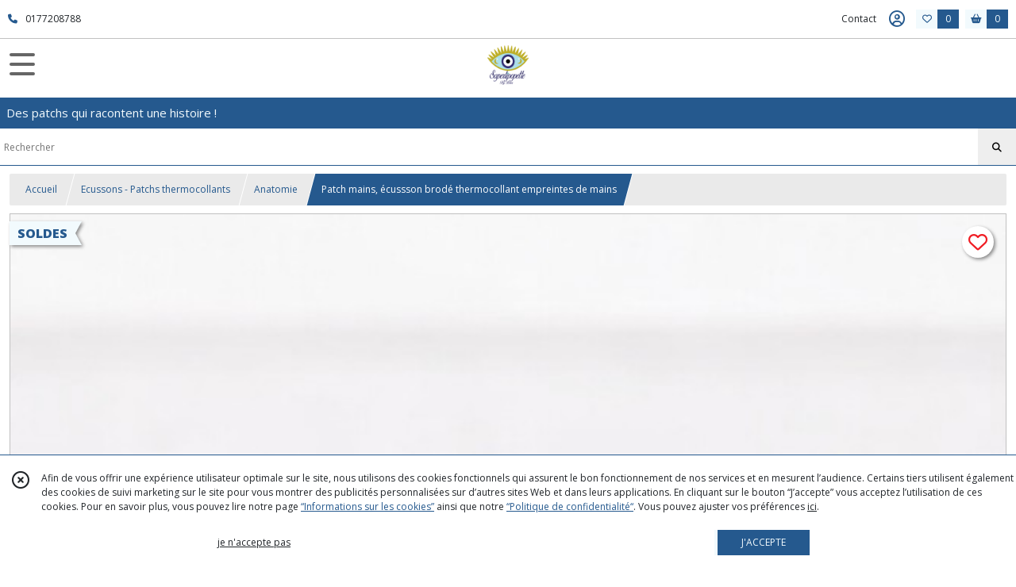

--- FILE ---
content_type: text/html; charset=UTF-8
request_url: https://saperlipopettebylena.com/825468-ecusson-mains-patch-brode-thermocollant-hands-patch.html
body_size: 10500
content:
    <!DOCTYPE html>
<html class="no-js">
<head>
  <meta charset="utf-8">
  <title>Patch brodé empreintes de mains 7,5 cm</title>
  <meta name="viewport" content="width=device-width, initial-scale=1">
        <meta name="description" content="Personnalisez vos tenue ou accessoire avec cet écusson. Facile à appliquer avec son dos thermocollant">
              <link rel="icon" type="image/png" href="https://eproshopping.cloud/media/cf2c68a64883307dd60c909866d82e764b71f66f/favicon/favicon-16x16.png" sizes="16x16"><link rel="icon" type="image/png" href="https://eproshopping.cloud/media/cf2c68a64883307dd60c909866d82e764b71f66f/favicon/favicon-32x32.png" sizes="32x32"><link rel="icon" type="image/png" href="https://eproshopping.cloud/media/cf2c68a64883307dd60c909866d82e764b71f66f/favicon/favicon-96x96.png" sizes="96x96"><link rel="apple-touch-icon" sizes="57x57" href="https://eproshopping.cloud/media/cf2c68a64883307dd60c909866d82e764b71f66f/favicon/apple-touch-icon-57x57.png"><link rel="apple-touch-icon" sizes="60x60" href="https://eproshopping.cloud/media/cf2c68a64883307dd60c909866d82e764b71f66f/favicon/apple-touch-icon-60x60.png"><link rel="apple-touch-icon" sizes="76x76" href="https://eproshopping.cloud/media/cf2c68a64883307dd60c909866d82e764b71f66f/favicon/apple-touch-icon-76x76.png"><link rel="apple-touch-icon" sizes="120x120" href="https://eproshopping.cloud/media/cf2c68a64883307dd60c909866d82e764b71f66f/favicon/apple-touch-icon-120x120.png"><link rel="apple-touch-icon" sizes="152x152" href="https://eproshopping.cloud/media/cf2c68a64883307dd60c909866d82e764b71f66f/favicon/apple-touch-icon-152x152.png"><link rel="apple-touch-icon" sizes="167x167" href="https://eproshopping.cloud/media/cf2c68a64883307dd60c909866d82e764b71f66f/favicon/apple-touch-icon-167x167.png"><link rel="apple-touch-icon" sizes="180x180" href="https://eproshopping.cloud/media/cf2c68a64883307dd60c909866d82e764b71f66f/favicon/apple-touch-icon-180x180.png"><link rel="icon" type="image/png" href="https://eproshopping.cloud/media/cf2c68a64883307dd60c909866d82e764b71f66f/favicon/android-chrome-192x192.png" sizes="192x192">
      <meta property="og:type" content="product" />
  <meta property="og:url" content="https://saperlipopettebylena.com/825468-ecusson-mains-patch-brode-thermocollant-hands-patch.html" />
  <meta property="og:title" content="Patch mains, écussson brodé thermocollant empreintes de mains" />
  <meta property="og:description" content="Patch brodé mains. . ? DIMENSIONS : 7,5 cm x 6 cm. . ? COULEURS : Bleu marine, rouge, blanc. . Le patch est brodé sur un fond tissu en feutrine..." />
  <meta property="og:image" content="https://eproshopping.cloud/media/cf2c68a64883307dd60c909866d82e764b71f66f/produit/31792a6206e14c327bfd28b43c505fd2b4770a18.jpg" />
  <meta property="og:site_name" content="Saperlipopettebylena" />
                <meta name="google-site-verification" content="_5wqndgiUjRWt9DNSY02H2kG4xUz24Drkcrs3VhOtS8" />
                  <meta name="p:domain_verify" content="cf7a9a327c1c5ccf0c55076e029bcfb6" />
                <script>
    document.documentElement.className = document.documentElement.className.replace(/\bno-js\b/,'js');
  </script>
  <link href="https://fonts.googleapis.com/css2?family=Open+Sans:wght@300..800" rel="stylesheet" type="text/css">
          <link rel="stylesheet" href="/build/997.ba563669.css"><link rel="stylesheet" href="/build/834.16e61b03.css"><link rel="stylesheet" href="/build/80.34683c74.css"><link rel="stylesheet" href="/build/frontend.1fc37339.css">
  <link rel="stylesheet" href="/theme/css/theme_8442_fde6fb03.css" media="screen">
                    <script async src="https://www.googletagmanager.com/gtag/js?id=G-RBK52MZ50T"></script>
      <script>
        window.dataLayer = window.dataLayer || [];
        function gtag(){dataLayer.push(arguments);}
                  gtag('consent', 'default', {
            ad_storage: 'denied',
            ad_user_data: 'denied',
            ad_personalization: 'denied',
            analytics_storage: 'denied',
          });
                gtag('js', new Date());
        gtag('config', 'G-RBK52MZ50T');
      </script>
                      <script type="text/javascript">
      window.$crisp=[];
      window.CRISP_WEBSITE_ID="4548c874-e04a-4829-a93e-d728532c3e16";
      (function(){
        d=document;
        s=d.createElement("script");
        s.src="https://client.crisp.chat/l.js";
        s.async=1;
        d.getElementsByTagName("head")[0].appendChild(s);
      })();
    </script>
  
  <script src="/build/runtime.a75ddfe5.js" defer></script><script src="/build/406.a97bfe4f.js" defer></script><script src="/build/997.8d0fd1da.js" defer></script><script src="/build/923.0164837a.js" defer></script><script src="/build/834.74802303.js" defer></script><script src="/build/80.8bac68f7.js" defer></script><script src="/build/110.01a93047.js" defer></script><script src="/build/609.a2a9851b.js" defer></script><script src="/build/frontend.16e0848b.js" defer></script>
    <script>
        document.addEventListener('DOMContentLoaded', function() {
      initProductPage('\u007B\u0022functionalPriceExtension\u0022\u003A\u0022included\u0022\u007D', '\u007B\u0022customizationConfig\u0022\u003A\u005B\u005D,\u0022pricing\u0022\u003A\u005B\u007B\u0022threshold\u0022\u003A1,\u0022frequency\u0022\u003A\u0022none\u0022,\u0022amount\u0022\u003A3.75,\u0022amountWithTax\u0022\u003A3.75,\u0022discountAmount\u0022\u003A1.87,\u0022discountAmountWithTax\u0022\u003A1.87,\u0022discountKind\u0022\u003A\u0022rate\u0022,\u0022discountRate\u0022\u003A0.5,\u0022discountSource\u0022\u003A\u0022promotion\u0022,\u0022discounts\u0022\u003A\u005B\u0022id\u007E\u0022\u005D,\u0022taxes\u0022\u003A\u005B\u007B\u0022type\u0022\u003A\u0022vat\u0022,\u0022amount\u0022\u003A0.0,\u0022rate\u0022\u003A0.0\u007D\u005D\u007D\u005D,\u0022inventories\u0022\u003A\u005B\u007B\u0022id\u0022\u003Anull,\u0022sku\u0022\u003Anull,\u0022availability\u0022\u003A\u0022in_stock\u0022,\u0022displayMode\u0022\u003A\u0022info_and_quantity\u0022,\u0022inventoryMode\u0022\u003A\u0022based_on_stock\u0022,\u0022onDemandDelay\u0022\u003A0,\u0022onDemandText\u0022\u003Anull,\u0022stockQuantity\u0022\u003A6,\u0022storageLocation\u0022\u003Anull,\u0022preparationTime\u0022\u003A0,\u0022eligibleForRestockNotifications\u0022\u003Afalse\u007D\u005D,\u0022id\u0022\u003A\u0022825468\u0022,\u0022title\u0022\u003A\u0022Patch\u0020mains,\u0020\\u00e9cussson\u0020brod\\u00e9\u0020thermocollant\u0020empreintes\u0020de\u0020mains\u0022,\u0022reference\u0022\u003Anull,\u0022description\u0022\u003A\u0022\u003Ch3\u003E\u003Cspan\u0020style\u003D\\\u0022color\u003A\u0020\u0023236fa1\u003B\u0020font\u002Dsize\u003A\u002011pt\u003B\\\u0022\u003EPatch\u0020brod\u0026eacute\u003B\u0020mains\u003C\\\/span\u003E\u003Cbr\u0020\\\/\u003E\u003Cbr\u0020\\\/\u003E\u003C\\\/h3\u003E\\r\\n\u003Ch3\u003E\u003Cspan\u0020style\u003D\\\u0022color\u003A\u0020\u0023236fa1\u003B\u0020font\u002Dsize\u003A\u002011pt\u003B\\\u0022\u003E\u003Cstrong\u003E\u003F\u0020\u003Cspan\u0020style\u003D\\\u0022text\u002Ddecoration\u003A\u0020underline\u003B\\\u0022\u003EDIMENSIONS\u003C\\\/span\u003E\u0020\u003A\u003C\\\/strong\u003E\u00207,5\u0020cm\u0020x\u00206\u0020cm\u003C\\\/span\u003E\u003C\\\/h3\u003E\\r\\n\u003Ch3\u003E\u003Cspan\u0020style\u003D\\\u0022color\u003A\u0020\u0023236fa1\u003B\u0020font\u002Dsize\u003A\u002011pt\u003B\\\u0022\u003E\u003Cstrong\u003E\u003F\u0020\u003Cspan\u0020style\u003D\\\u0022text\u002Ddecoration\u003A\u0020underline\u003B\\\u0022\u003ECOULEURS\u003C\\\/span\u003E\u003C\\\/strong\u003E\u0020\u003A\u0020Bleu\u0020marine,\u0020rouge,\u0020blanc\u003C\\\/span\u003E\u003C\\\/h3\u003E\\r\\n\u003Ch3\u003E\u003Cbr\u0020\\\/\u003E\u003Cspan\u0020style\u003D\\\u0022font\u002Dsize\u003A\u002011pt\u003B\u0020color\u003A\u0020\u0023236fa1\u003B\\\u0022\u003ELe\u0020patch\u0020est\u0020brod\u0026eacute\u003B\u0020sur\u0020un\u0020fond\u0020tissu\u0020en\u0020feutrine\u0020blanc\u003C\\\/span\u003E\u003C\\\/h3\u003E\\r\\n\u003Ch3\u003E\u003Cspan\u0020style\u003D\\\u0022color\u003A\u0020\u0023236fa1\u003B\u0020font\u002Dsize\u003A\u002011pt\u003B\\\u0022\u003ECet\u0020\u0026eacute\u003Bcusson\u0020est\u0020thermocollant\u0020au\u0020dos\u0020afin\u0020d\u0027\u0026ecirc\u003Btre\u0020transf\u0026eacute\u003Br\u0026eacute\u003B\u0020sur\u0020tout\u0020support\u0020supportant\u0020la\u0020chaleur\u0020d\u0027un\u0020fer\u0020\u0026agrave\u003B\u0020repasser.\u0020Il\u0020est\u0020\u0026eacute\u003Bgalement\u0020possible\u0020de\u0020le\u0020coudre\u0020pour\u0020le\u0020faire\u0020tenir\u0020dans\u0020la\u0020dur\u0026eacute\u003Be.\u003C\\\/span\u003E\u003Cbr\u0020\\\/\u003E\u003Cbr\u0020\\\/\u003E\u003Cspan\u0020style\u003D\\\u0022color\u003A\u0020\u0023236fa1\u003B\u0020font\u002Dsize\u003A\u002011pt\u003B\\\u0022\u003EVendu\u0020\u0026agrave\u003B\u0020l\u0027unit\u0026eacute\u003B.\u003C\\\/span\u003E\u003C\\\/h3\u003E\u0022,\u0022shortDescription\u0022\u003Anull,\u0022position\u0022\u003A0,\u0022category\u0022\u003A\u0022id\u007E75951\u0022,\u0022mediaObjects\u0022\u003A\u005B\u0022id\u007E5244734\u0022,\u0022id\u007E5244735\u0022\u005D,\u0022isOptionRequired\u0022\u003Afalse,\u0022optionHelper\u0022\u003A\u0022\u0022,\u0022optionLabel\u0022\u003A\u0022\u0022,\u0022options\u0022\u003A\u005B\u005D\u007D', '\u005B\u005D');
          });
  </script>
</head>
<body>

      
<header class="t_A10 ">
  <div class="HeaderTop">
    <div class="wrapper">
      <div class="main">
                  <a href="tel:0177208788">
            <span class="icon fa-solid fa-phone"></span>
            <span class="text">0177208788</span>
          </a>
              </div>
      <div class="aside">
                    <ul class="PageLinkContainer level-0" >
                    <li>
                  <a href="/page/qui-est-saperlipopettebylena.html">
                        <span class="text">Qui suis-je ?</span>
                      </a>
                      </li>
                <li>
                  <a href="/page/338513-DEVIS-PATCHS-PERSONNALISES-ECUSSONS-BRODES-DES-5-PIECES.html">
                        <span class="text">Patchs personnalisés : Devis</span>
                      </a>
                      </li>
                <li>
                  <a href="/page/79099-thermocollage-de-votre-patch-saperlipopettebylena.html">
                        <span class="text">Comment poser votre écusson - Tuto</span>
                      </a>
                      </li>
                <li>
                  <a href="/page/373653-FAQ-Questions-frequentes.html">
                        <span class="text">FAQ</span>
                      </a>
                      </li>
                <li>
                  <a href="/page/79104-Programme-fidelite-et-parrainage.html">
                        <span class="text">Programme fidélité</span>
                      </a>
                      </li>
                <li>
                  <a href="/blog/1261-Patch-brode-personnalise">
                        <span class="text">Blog</span>
                      </a>
                      </li>
      </ul>

        <ul>
                      <li class="contact">
              <a href="/contactez-nous">Contact</a>
            </li>
                          <li class="blog">
                <a href="/blog">
                  <div class="icon"><span class="fa-solid fa-blog"></span></div>
                  <div class="text">Blog</div>
                </a>
              </li>
                                                                        <li class="adv-login">
                                          <a class="js-adv-modal-open" href="/login">Inscription</a>
                                      </li>
                                                  <li class="login">
                    <a class="js-adv-modal-open" href="/login" aria-label="Espace client">
                      <span class="far fa-user-circle"></span>
                    </a>
                  </li>
                                                                    <li class="favorite">
                <a href="/espace-client/mes-favoris">
                  <div class="icon"><span class="fa-regular fa-heart"></span></div>
                  <div class="counter js-favoriteTotal-total-products">0</div>
                </a>
              </li>
                                      <li class="cart">
                <a href="/panier">
                  <div class="icon"><span class="fas fa-shopping-basket"></span></div>
                  <div class="counter js-cartTotal-total-products">0</div>
                </a>
              </li>
                              </ul>
      </div>
    </div>
  </div>
  <div class="HeaderMiddle">
    <div class="wrapper ">
      <div id="header-menu-mobile-toggle">
        <span>Toggle Menu</span>
      </div>
      <div class="aside">
      </div>
      <div class="main">
        <a href="/">
          <img src="https://eproshopping.cloud/media/cf2c68a64883307dd60c909866d82e764b71f66f/logo/76cf64d4bdd5e05e8be10c115249929e2979a0cd.png" class="js-PreviewLogo">
          <div>
                                                                <div class="baseline es-custom-fg1 es-custom-f1 es-custom-fs-small js-PreviewBaseline">Des patchs qui racontent une histoire !</div>
                      </div>
        </a>
      </div>
      <div class="aside">
        <ul>
          <li class="search-hidden">
            <a href="javascript:void(0)">
              <div class="icon"><span class="fa-light fa-magnifying-glass"></span></div>
              <div class="search-form">
                <input type="search" data-url="/catalogue" placeholder="Rechercher">
              </div>
            </a>
          </li>
                      <li class="blog">
              <a href="/blog">
                <div class="icon"><span class="fa-solid fa-blog"></span></div>
              </a>
            </li>
                                              <li class="login">
                <a class="js-adv-modal-open" href="/login" aria-label="Espace client">
                  <div class="icon"><span class="fa-light fa-user-vneck"></span></div>
                </a>
              </li>
                                            <li class="favorite">
              <a href="/espace-client/mes-favoris">
                <div class="icon"><span class="fa-light fa-heart"></span></div>
                <div class="counter js-favoriteTotal-total-products">0</div>
              </a>
            </li>
                                <li class="cart">
              <a href="/panier">
                <div class="icon"><span class="fa-light fa-cart-shopping"></span></div>
                <div class="counter js-cartTotal-total-products">0</div>
              </a>
            </li>
                  </ul>
      </div>
    </div>
  </div>
    <nav class="Menu t_C01">
  <div>
    <ul class="level-0 " >
                    <li>
                              <a href="/catalogue/75935-ecussons-patchs">
                            <span class="text">Patchs - Ecussons brodés</span>
                              <span class="fa-solid fa-chevron-right"></span>
                          </a>
                                    <ul class="level-1 display-left" style="display:none">
      <li class="MobileHeaderMenu">
              <a href="/catalogue/75935-ecussons-patchs">
                    <span class="text">Patchs - Ecussons brodés</span>
        </a>
          </li>
                    <li>
                              <a href="/catalogue/270852-Patchs-personnalisables">
                            <span class="text">Patchs personnalisables</span>
                          </a>
                                </li>
                      <li>
                              <a href="/catalogue/146928-patch-bikers-moto">
                            <span class="text">Biker -Têtes de mort</span>
                          </a>
                                </li>
                      <li>
                              <a href="/catalogue/354052-RETRO-VINTAGE">
                            <span class="text">Retro - Vintage</span>
                          </a>
                                </li>
                      <li>
                              <a href="/catalogue/76226-patch-militaire-armee">
                            <span class="text">Armée - militaire</span>
                          </a>
                                </li>
                      <li>
                              <a href="/catalogue/117003-patchs-indiens">
                            <span class="text">Indiens - Tribal</span>
                          </a>
                                </li>
                      <li>
                              <a href="/catalogue/118158-blasons">
                            <span class="text">Blasons - armoiries</span>
                          </a>
                                </li>
                      <li>
                              <a href="/catalogue/76013-handicap">
                            <span class="text">Handicap - Rubans</span>
                          </a>
                                </li>
                      <li>
                              <a href="/catalogue/75952-amour-coeurs">
                            <span class="text">Amour - coeurs</span>
                          </a>
                                </li>
                      <li>
                              <a href="/catalogue/75944-animaux">
                            <span class="text">Animaux</span>
                          </a>
                                </li>
                      <li>
                              <a href="/catalogue/75949-nature-nourriture">
                            <span class="text">Nature - Nourriture</span>
                          </a>
                                </li>
                      <li>
                              <a href="/catalogue/76093-musique">
                            <span class="text">Musique</span>
                          </a>
                                </li>
                      <li>
                              <a href="/catalogue/76434-drapeaux">
                            <span class="text">Drapeaux</span>
                          </a>
                                </li>
                      <li>
                              <a href="/catalogue/76114-etoiles">
                            <span class="text">Etoiles</span>
                          </a>
                                </li>
                      <li>
                              <a href="/catalogue/76059-personnages">
                            <span class="text">Personnages - TV</span>
                          </a>
                                </li>
                      <li>
                              <a href="/catalogue/75951-mains">
                            <span class="text">Anatomie</span>
                          </a>
                                </li>
                      <li>
                              <a href="/catalogue/76433-Espace-Planetes">
                            <span class="text">Espace</span>
                          </a>
                                </li>
                      <li>
                              <a href="/catalogue/76060-Loisirs-divers">
                            <span class="text">Loisirs - Divers</span>
                          </a>
                                </li>
                      <li>
                              <a href="/catalogue/322898-Noel">
                            <span class="text">Noël</span>
                          </a>
                                </li>
      </ul>
              </li>
                      <li>
                              <a href="/catalogue/138565-patchs-strass">
                            <span class="text">Patchs strass</span>
                          </a>
                                </li>
                      <li>
                              <a href="/catalogue/88510-pin-s-emailles">
                            <span class="text">Pin&#039;s</span>
                          </a>
                                </li>
                      <li>
                              <a href="/catalogue/356386-Prix-doux-40">
                            <span class="text">DESTOCKAGE</span>
                              <span class="fa-solid fa-chevron-right"></span>
                          </a>
                                    <ul class="level-1 display-column" style="display:none">
      <li class="MobileHeaderMenu">
              <a href="/catalogue/356386-Prix-doux-40">
                    <span class="text">DESTOCKAGE</span>
        </a>
          </li>
                    <li>
                              <a href="/catalogue/356388-Patchs-a-prix-mini">
                            <span class="text">Patchs à prix mini</span>
                          </a>
                                </li>
                      <li>
                              <a href="/catalogue/356387-Transferts">
                            <span class="text">Transferts</span>
                          </a>
                                </li>
                      <li>
                              <a href="/catalogue/303880-Loisirs-creatifs-scrapbooking">
                            <span class="text">Loisirs créatifs</span>
                              <span class="fa-solid fa-chevron-right"></span>
                          </a>
                                    <ul class="level-2 " >
      <li class="MobileHeaderMenu">
              <a href="/catalogue/303880-Loisirs-creatifs-scrapbooking">
                    <span class="text">Loisirs créatifs</span>
        </a>
          </li>
                    <li>
                              <a href="/catalogue/322892-Attaches-parisiennes">
                            <span class="text">Attaches parisiennes - Brads</span>
                          </a>
                                </li>
                      <li>
                              <a href="/catalogue/322893-Oeillets-Eyelets">
                            <span class="text">Oeillets - Eyelets</span>
                          </a>
                                </li>
                      <li>
                              <a href="/catalogue/322894-Stickers">
                            <span class="text">Stickers</span>
                          </a>
                                </li>
                      <li>
                              <a href="/catalogue/322896-Boutons-en-bois">
                            <span class="text">Boutons en bois</span>
                          </a>
                                </li>
                      <li>
                              <a href="/catalogue/322897-Marque-page">
                            <span class="text">Marque-page</span>
                          </a>
                                </li>
                      <li>
                              <a href="/catalogue/343958-Stylos">
                            <span class="text">Stylos</span>
                          </a>
                                </li>
                      <li>
                              <a href="/catalogue/343959-Emballages-Etiquettes">
                            <span class="text">Emballages- Etiquettes</span>
                          </a>
                                </li>
                      <li>
                              <a href="/catalogue/343960-Embellissements">
                            <span class="text">Embellissements</span>
                          </a>
                                </li>
      </ul>
              </li>
                      <li>
                              <a href="/catalogue/329693-Shoe-charms-crocs">
                            <span class="text">Shoe charms crocs</span>
                          </a>
                                </li>
                      <li>
                              <a href="/catalogue/322895-Divers">
                            <span class="text">Divers</span>
                          </a>
                                </li>
      </ul>
              </li>
                      <li>
                              <a href="/catalogue/272401-Stickers">
                            <span class="text">Stickers vinyles</span>
                          </a>
                                </li>
                      <li>
                              <a href="/catalogue/280269-CARTE-CADEAU">
                            <span class="text">Carte cadeau</span>
                          </a>
                                </li>
      </ul>
    <span id="MenuIndicator"></span>
  </div>
</nav>

  <div class="HeaderBottom">
    <div class="baseline es-custom-bg2 es-custom-fg2 es-custom-f1 es-custom-fs js-PreviewBaseline">
      Des patchs qui racontent une histoire !
    </div>
    <div class="search-form es-custom-b1">
      <input type="search" data-url="/catalogue" placeholder="Rechercher">
      <button><i class="fa-solid fa-magnifying-glass"></i></button>
    </div>
  </div>
</header>

    <nav aria-label="breadcrumb">
    <ol class="Breadcrumb">
      <li class="es-custom-fg1"><a href="/">Accueil</a></li>
              <li class="es-custom-fg1"><a href="/catalogue/75935-ecussons-patchs">Ecussons - Patchs thermocollants</a></li>
              <li class="es-custom-fg1"><a href="/catalogue/75951-mains">Anatomie</a></li>
            <li class="active es-custom-bg2" aria-current="page">Patch mains, écussson brodé thermocollant empreintes de mains</li>
    </ol>
  </nav>
  <main class="ProductPage" itemscope itemtype="https://schema.org/Product">
    <div class="ProductHeader">
      <div class="ProductGallery">
          <div class="ProductCatchPhrase ">
    <div>SOLDES</div>
    <div><svg xmlns="http://www.w3.org/2000/svg" viewBox="0 0 32 128"><polygon points="0 0, 32 0, 0 64, 32 128, 0 128"/></svg></div>
  </div>
    <div class="ProductFavorite js-toggle-favorite " data-url="/applications/favorite-list/toggle?id=P-825468">
    <span class="fa-solid fa-heart"></span>
    <span class="fa-solid fa-heart-circle-minus hover" title="Retirer de ma liste de favoris"></span>
    <span class="fa-regular fa-heart"></span>
    <span class="fa-regular fa-heart-circle-plus hover" title="Ajouter à ma liste de favoris"></span>
  </div>
  <div id="product-gallery">
            <a href="https://eproshopping.cloud/media/cf2c68a64883307dd60c909866d82e764b71f66f/produit/31792a6206e14c327bfd28b43c505fd2b4770a18-lg.jpg"><img src="https://eproshopping.cloud/media/cf2c68a64883307dd60c909866d82e764b71f66f/produit/31792a6206e14c327bfd28b43c505fd2b4770a18.jpg" title="134" itemprop="image"></a>
                <a href="https://eproshopping.cloud/media/cf2c68a64883307dd60c909866d82e764b71f66f/produit/b93ede35f20d70a48dea105e29f113f5b5576d22-lg.jpg"><img src="https://eproshopping.cloud/media/cf2c68a64883307dd60c909866d82e764b71f66f/produit/b93ede35f20d70a48dea105e29f113f5b5576d22.jpg" title="PATCH-MAIN-ECUSSON-THERMOCOLLANT (1)"></a>
      </div>
  <div class="product-image-slider-thumbnails">
          <div class="product-image-thumbnails">
        <div><img src="https://eproshopping.cloud/media/cf2c68a64883307dd60c909866d82e764b71f66f/produit/31792a6206e14c327bfd28b43c505fd2b4770a18.jpg"></div>
      </div>
          <div class="product-image-thumbnails">
        <div><img src="https://eproshopping.cloud/media/cf2c68a64883307dd60c909866d82e764b71f66f/produit/b93ede35f20d70a48dea105e29f113f5b5576d22.jpg"></div>
      </div>
      </div>
<div class="SocialShare">
              <a class="SocialShare-link facebook" href="https://www.facebook.com/share.php?u=https%3A%2F%2Fsaperlipopettebylena.com%2F825468-ecusson-mains-patch-brode-thermocollant-hands-patch.html" target="_blank"><i class="fab fa-facebook-square"></i> Partager</a>
      <a class="SocialShare-link pinterest" data-base="http://pinterest.com/pin/create/button/?url=https%3A%2F%2Fsaperlipopettebylena.com%2F825468-ecusson-mains-patch-brode-thermocollant-hands-patch.html&description=Patch%20mains%2C%20%C3%A9cussson%20brod%C3%A9%20thermocollant%20empreintes%20de%20mains&media=" href="http://pinterest.com/pin/create/button/?url=https%3A%2F%2Fsaperlipopettebylena.com%2F825468-ecusson-mains-patch-brode-thermocollant-hands-patch.html&description=Patch%20mains%2C%20%C3%A9cussson%20brod%C3%A9%20thermocollant%20empreintes%20de%20mains&media=https%3A%2F%2Feproshopping.cloud%2Fmedia%2Fcf2c68a64883307dd60c909866d82e764b71f66f%2Fproduit%2F31792a6206e14c327bfd28b43c505fd2b4770a18-lg.jpg" target="_blank"><i class="fab fa-pinterest"></i> Enregistrer</a>
    <a class="SocialShare-link twitter" href="https://twitter.com/intent/tweet?original_referer=https%3A%2F%2Fsaperlipopettebylena.com%2F825468-ecusson-mains-patch-brode-thermocollant-hands-patch.html&text=Patch%20mains%2C%20%C3%A9cussson%20brod%C3%A9%20thermocollant%20empreintes%20de%20mains&url=https%3A%2F%2Fsaperlipopettebylena.com%2F825468-ecusson-mains-patch-brode-thermocollant-hands-patch.html" target="_blank"><i class="fab fa-x-twitter"></i> Poster</a>
</div>

      </div>
      <div class="ProductBrief">
        <h1 class="es-custom-f1" itemprop="name">Patch mains, écussson brodé thermocollant empreintes de mains</h1>
<div class="mt-1 d-flex align-items-center justify-content-between">
      <a class="ProductCategory es-custom-fg1" href="/catalogue/75951-mains" itemprop="category">Anatomie</a>
    </div>
<div class="ProductReference js-ProductReferenceValue">
  </div>
  <div class="ProductPrice es-custom-fg1 js-ProductPriceValue"  itemprop="offers" itemscope itemtype="https://schema.org/Offer">
          <div class="Price ">
                        <span class="Price-crossed">
                <span class="integer">3</span>
                  <span class="currency-sup">€</span>
          <span class="fractional">75</span>
                </span>
            <span class="Price-value" itemprop="price" content="1.88">
                <span class="integer">1</span>
                  <span class="currency-sup" itemprop="priceCurrency" content="EUR">€</span>
          <span class="fractional">88</span>
                      </span>
              <span class="Price-periodKind"></span>
                  </div>

  </div>
  <div class="js-ProductDiscountValue">      <div class="Discount">
              <span class="Discount-source">PROMOTION</span>
                          <span class="Discount-value">
          <span class="sign">-</span>
          <span class="integer">50</span>
          <span class="symbol">%</span>
        </span>
          </div>
  </div>
    <div class="ProductActionOption"></div>
  <div class="ProductActionQuantity">
    <input type="number" min="1" step="1" value="1" required aria-label="Quantité">
    <div class="ProductStock js-ProductStockValue">
                                <div class="ProductStock-info in_stock" data-sold-out="false">En stock</div>
                                <div class="ProductStock-details">
                            Quantité disponible : 6
            </div>
                            </div>
  </div>
      <div class="ProductActionButton-Error missing-variant">Veuillez sélectionner une version du produit</div>
  <div class="ProductActionButton-Error missing-customization">Veuillez sélectionner votre personnalisation</div>
  <div class="ProductActionButton-Error quantity">Veuillez sélectionner votre quantité</div>
  <div class="ProductActionButton-Error sold-out">Article épuisé</div>
  <div class="ProductActionButton-Container">
                                                <button type="button" class="ProductActionButton es-custom-fg2 es-custom-bg2 js-add-to-cart " data-url="/panier/ajouter" data-id="P-825468">
        AJOUTER AU PANIER
      </button>
      <button type="button" class="ProductActionButton es-custom-fg2 es-custom-bg2 js-warn-for-restock d-none" data-url="/applications/restock-notifications/subscribe" data-id="P-825468">
        PRÉVENEZ-MOI DU RETOUR EN STOCK
      </button>
                    <button type="button" class="ProductFavorite js-toggle-favorite " data-url="/applications/favorite-list/toggle?id=P-825468" aria-label="Ajouter/Retirer de ma liste de favoris">
        <span class="fa-solid fa-heart"></span>
        <span class="fa-solid fa-heart-circle-minus hover" title="Retirer de ma liste de favoris"></span>
        <span class="fa-regular fa-heart"></span>
        <span class="fa-regular fa-heart-circle-plus hover" title="Ajouter à ma liste de favoris"></span>
      </button>
      </div>
  <div class="ProductBrief-requestInfo es-custom-b1 js-adv-modal-open" data-url="/produit/825468/demande-info">
    <i class="fa-regular fa-comments es-custom-fg1"></i>&nbsp;&nbsp;POSER UNE QUESTION
  </div>
  <div class="PremiumWidget-container lr top">
            <a class="PremiumWidget" href="/catalogue/117003-patchs-indiens" >
        <div class="icon"><span class="fa-regular fa-circle-euro es-custom-fg1"></span></div>
        <div>
          <div class="title es-custom-f1">-10% sur votre 1ère commande (avec le code WELCOME)</div>
          <div class="subtitle">Applicable même sur les promos en cours 😊 (hors patchs personnalisés)</div>
        </div>
      </a>
                <a class="PremiumWidget" href="/page/cgv.html" >
        <div class="icon"><span class="fas fa-gift es-custom-fg1"></span></div>
        <div>
          <div class="title es-custom-f1">Livraison offerte dès 39 € (hors patchs personnalisés)</div>
          <div class="subtitle">Lettre Suivie : 2,95 € seulement 📦 Mondial Relay &amp; Colissimo aussi dispsos</div>
        </div>
      </a>
                <a class="PremiumWidget" href="/page/338513-DEVIS-PATCHS-PERSONNALISES-ECUSSONS-BRODES-DES-5-PIECES.html" >
        <div class="icon"><span class="fa-solid fa-heart-circle-check es-custom-fg1"></span></div>
        <div>
          <div class="title es-custom-f1">Patchs personnalisés sur mesure</div>
          <div class="subtitle">Demandez un devis gratuit (min production : 5 patchs)</div>
        </div>
      </a>
                <a class="PremiumWidget" href="/page/79104-Programme-fidelite-et-parrainage.html" >
        <div class="icon"><span class="fa-solid fa-trophy-star es-custom-fg1"></span></div>
        <div>
          <div class="title es-custom-f1">Programme de fidélité</div>
          <div class="subtitle">2€ dépensés c&#039;est 1 point bonus (ex : 50 points = 15€ de réduction sur votre prochaine commande)  Hors patchs personnalises</div>
        </div>
      </a>
      </div>


      </div>
    </div>
    <div class="ProductContent">
        <div class="ProductDescription">
    <div class="title es-custom-fg1 es-custom-f1">Description</div>
    <div class="content" itemprop="description"><h3><span style="color: #236fa1; font-size: 11pt;">Patch brod&eacute; mains</span><br /><br /></h3>
<h3><span style="color: #236fa1; font-size: 11pt;"><strong>? <span style="text-decoration: underline;">DIMENSIONS</span> :</strong> 7,5 cm x 6 cm</span></h3>
<h3><span style="color: #236fa1; font-size: 11pt;"><strong>? <span style="text-decoration: underline;">COULEURS</span></strong> : Bleu marine, rouge, blanc</span></h3>
<h3><br /><span style="font-size: 11pt; color: #236fa1;">Le patch est brod&eacute; sur un fond tissu en feutrine blanc</span></h3>
<h3><span style="color: #236fa1; font-size: 11pt;">Cet &eacute;cusson est thermocollant au dos afin d'&ecirc;tre transf&eacute;r&eacute; sur tout support supportant la chaleur d'un fer &agrave; repasser. Il est &eacute;galement possible de le coudre pour le faire tenir dans la dur&eacute;e.</span><br /><br /><span style="color: #236fa1; font-size: 11pt;">Vendu &agrave; l'unit&eacute;.</span></h3></div>
  </div>
<div class="ProductRecommandation">
  <div class="ProductRecommandation-title es-custom-fg1 es-custom-f1">Vous pourriez aussi être intéressé par</div>
  <div class="ProductItemGrid-container">
            <a class="ProductItemGrid t_D05" href="/1028045-patch-jambes-ecusson-thermocollant-escarpins-rouges-8-5-cm.html">
      <div class="ProductCatchPhrase ">
      <div>SOLDES</div>
    </div>
            <div class="ProductFavorite js-toggle-favorite " data-url="/applications/favorite-list/toggle?id=P-1028045">
      <span class="fa-solid fa-heart"></span>
      <span class="fa-solid fa-heart-circle-minus hover" title="Retirer de ma liste de favoris"></span>
      <span class="fa-regular fa-heart"></span>
      <span class="fa-regular fa-heart-circle-plus hover" title="Ajouter à ma liste de favoris"></span>
    </div>
    <div class="image autoCrop">
    <div>
      <img src="https://eproshopping.cloud/media/cf2c68a64883307dd60c909866d82e764b71f66f/produit/357ff4caae44335b12717cb2b3d928d67c8873bf.jpg">
    </div>
                    <div class="Discount">
              <span class="Discount-source">PROMOTION</span>
                          <span class="Discount-value">
          <span class="sign">-</span>
          <span class="integer">40</span>
          <span class="symbol">%</span>
        </span>
          </div>
  
      </div>
  <div class="title">Patch jambes,  écusson thermocollant  escarpins rouges, 8 cm</div>
        <div class="reference">
              RÉFÉRENCE : 3760294542224
          </div>
    <div class="price">
            <div class="Price ">
                      <span class="Price-value">
                <span class="integer">3</span>
                  <span class="currency-sup">€</span>
          <span class="fractional">45</span>
                      </span>
              <span class="Price-periodKind"></span>
                              <span class="Price-insteadOfNote">
            au lieu de
          </span>
                <span class="Price-crossed">
                <span class="integer">5</span>
                  <span class="currency-sup">€</span>
          <span class="fractional">75</span>
                </span>
            </div>

      </div>
  <div class="button">
              <button type="button" class="js-add-to-cart" data-url="/panier/ajouter" data-id="P-1028045">
        AJOUTER AU PANIER
      </button>
      </div>
</a>

            <a class="ProductItemGrid t_D05" href="/753353-Patchs-brodes-mains-symbole-OK.html">
      <div class="ProductCatchPhrase ">
      <div>SOLDES</div>
    </div>
            <div class="ProductFavorite js-toggle-favorite " data-url="/applications/favorite-list/toggle?id=P-753353">
      <span class="fa-solid fa-heart"></span>
      <span class="fa-solid fa-heart-circle-minus hover" title="Retirer de ma liste de favoris"></span>
      <span class="fa-regular fa-heart"></span>
      <span class="fa-regular fa-heart-circle-plus hover" title="Ajouter à ma liste de favoris"></span>
    </div>
    <div class="image autoCrop">
    <div>
      <img src="https://eproshopping.cloud/media/cf2c68a64883307dd60c909866d82e764b71f66f/produit/80109982ec686a5b672cf9f14a97d9534d5c881d.jpg">
    </div>
                    <div class="Discount">
              <span class="Discount-source">PROMOTION</span>
                          <span class="Discount-value">
          <span class="sign">-</span>
          <span class="integer">50</span>
          <span class="symbol">%</span>
        </span>
          </div>
  
      </div>
  <div class="title">Patchs brodés mains symbole &quot;OK&quot; noir ou blanc, modèle au choix</div>
        <div class="reference">
                                &nbsp;
                  </div>
    <div class="price">
            <div class="Price ">
                      <span class="Price-value">
                <span class="integer">2</span>
                  <span class="currency">€</span>
                      </span>
              <span class="Price-periodKind"></span>
                              <span class="Price-insteadOfNote">
            au lieu de
          </span>
                <span class="Price-crossed">
                <span class="integer">3</span>
                  <span class="currency-sup">€</span>
          <span class="fractional">99</span>
                </span>
            </div>

      </div>
  <div class="button">
              <button type="button"  data-url="/panier/ajouter" data-id="P-753353">
        AJOUTER AU PANIER
      </button>
      </div>
</a>

            <a class="ProductItemGrid t_D05" href="/754998-Patch-brode-Main-de-Fatma-Protection-et-mysticisme.html">
      <div class="ProductCatchPhrase ">
      <div>SOLDES</div>
    </div>
            <div class="ProductFavorite js-toggle-favorite " data-url="/applications/favorite-list/toggle?id=P-754998">
      <span class="fa-solid fa-heart"></span>
      <span class="fa-solid fa-heart-circle-minus hover" title="Retirer de ma liste de favoris"></span>
      <span class="fa-regular fa-heart"></span>
      <span class="fa-regular fa-heart-circle-plus hover" title="Ajouter à ma liste de favoris"></span>
    </div>
    <div class="image autoCrop">
    <div>
      <img src="https://eproshopping.cloud/media/cf2c68a64883307dd60c909866d82e764b71f66f/produit/d125a3b46623127d04cd7b03c180755c3acc2844.jpg">
    </div>
                    <div class="Discount">
              <span class="Discount-source">PROMOTION</span>
                          <span class="Discount-value">
          <span class="sign">-</span>
          <span class="integer">50</span>
          <span class="symbol">%</span>
        </span>
          </div>
  
      </div>
  <div class="title">Patch brodé Main de Fatma – Protection &amp; mysticisme</div>
        <div class="reference">
              &nbsp;
          </div>
    <div class="price">
            <div class="Price ">
                      <span class="Price-value">
                <span class="integer">1</span>
                  <span class="currency-sup">€</span>
          <span class="fractional">50</span>
                      </span>
              <span class="Price-periodKind"></span>
                              <span class="Price-insteadOfNote">
            au lieu de
          </span>
                <span class="Price-crossed">
                <span class="integer">2</span>
                  <span class="currency-sup">€</span>
          <span class="fractional">99</span>
                </span>
            </div>

      </div>
  <div class="button">
              <button type="button" class="js-add-to-cart" data-url="/panier/ajouter" data-id="P-754998">
        AJOUTER AU PANIER
      </button>
      </div>
</a>

            <a class="ProductItemGrid t_D05" href="/825649-patch-couronne-sequins-blason-brode.html">
      <div class="ProductCatchPhrase ">
      <div>SOLDES</div>
    </div>
            <div class="ProductFavorite js-toggle-favorite " data-url="/applications/favorite-list/toggle?id=P-825649">
      <span class="fa-solid fa-heart"></span>
      <span class="fa-solid fa-heart-circle-minus hover" title="Retirer de ma liste de favoris"></span>
      <span class="fa-regular fa-heart"></span>
      <span class="fa-regular fa-heart-circle-plus hover" title="Ajouter à ma liste de favoris"></span>
    </div>
    <div class="image autoCrop">
    <div>
      <img src="https://eproshopping.cloud/media/cf2c68a64883307dd60c909866d82e764b71f66f/produit/a26cf36483603f4ca012177e5e1af7a21f6e3798.jpg">
    </div>
                    <div class="Discount">
              <span class="Discount-source">PROMOTION</span>
                          <span class="Discount-value">
          <span class="sign">-</span>
          <span class="integer">30</span>
          <span class="symbol">%</span>
        </span>
          </div>
  
      </div>
  <div class="title">Patch brodé couronne à sequins</div>
        <div class="reference">
                                &nbsp;
                  </div>
    <div class="price">
            <div class="Price ">
                      <span class="Price-value">
                <span class="integer">2</span>
                  <span class="currency-sup">€</span>
          <span class="fractional">80</span>
                      </span>
              <span class="Price-periodKind"></span>
                              <span class="Price-insteadOfNote">
            au lieu de
          </span>
                <span class="Price-crossed">
                <span class="integer">4</span>
                  <span class="currency">€</span>
                </span>
            </div>

      </div>
  <div class="button">
              <button type="button"  data-url="/panier/ajouter" data-id="P-825649">
        AJOUTER AU PANIER
      </button>
      </div>
</a>

      </div>
</div>

    </div>
  </main>
      <div class="PremiumWidget-container bottom">
            <a class="PremiumWidget" href="/catalogue/117003-patchs-indiens" >
        <div class="icon"><span class="fa-regular fa-circle-euro es-custom-fg1"></span></div>
        <div>
          <div class="title es-custom-f1">-10% sur votre 1ère commande (avec le code WELCOME)</div>
          <div class="subtitle">Applicable même sur les promos en cours 😊 (hors patchs personnalisés)</div>
        </div>
      </a>
                <a class="PremiumWidget" href="/page/cgv.html" >
        <div class="icon"><span class="fas fa-gift es-custom-fg1"></span></div>
        <div>
          <div class="title es-custom-f1">Livraison offerte dès 39 € (hors patchs personnalisés)</div>
          <div class="subtitle">Lettre Suivie : 2,95 € seulement 📦 Mondial Relay &amp; Colissimo aussi dispsos</div>
        </div>
      </a>
                <a class="PremiumWidget" href="/page/338513-DEVIS-PATCHS-PERSONNALISES-ECUSSONS-BRODES-DES-5-PIECES.html" >
        <div class="icon"><span class="fa-solid fa-heart-circle-check es-custom-fg1"></span></div>
        <div>
          <div class="title es-custom-f1">Patchs personnalisés sur mesure</div>
          <div class="subtitle">Demandez un devis gratuit (min production : 5 patchs)</div>
        </div>
      </a>
                <a class="PremiumWidget" href="/page/79104-Programme-fidelite-et-parrainage.html" >
        <div class="icon"><span class="fa-solid fa-trophy-star es-custom-fg1"></span></div>
        <div>
          <div class="title es-custom-f1">Programme de fidélité</div>
          <div class="subtitle">2€ dépensés c&#039;est 1 point bonus (ex : 50 points = 15€ de réduction sur votre prochaine commande)  Hors patchs personnalises</div>
        </div>
      </a>
      </div>

    <div id="blueimp-gallery" class="blueimp-gallery blueimp-gallery-controls" aria-label="image gallery" aria-modal="true" role="dialog">
    <div class="slides" aria-live="polite"></div>
    <h3 class="title"></h3>
    <a class="prev" aria-controls="blueimp-gallery" aria-label="previous slide" aria-keyshortcuts="ArrowLeft"></a>
    <a class="next" aria-controls="blueimp-gallery" aria-label="next slide" aria-keyshortcuts="ArrowRight"></a>
    <a class="close" aria-controls="blueimp-gallery" aria-label="close" aria-keyshortcuts="Escape"></a>
    <a class="play-pause" aria-controls="blueimp-gallery" aria-label="play slideshow" aria-keyshortcuts="Space" aria-pressed="false" role="button"></a>
    <ol class="indicator"></ol>
  </div>
  <template id="CatalogTemplate-ProductOption-select">
    <label class="ProductActionOption-select es-select">
      <select data-option-helper="- Choisissez une version -">
        <option disabled value="-1" selected></option>
      </select>
    </label>
  </template>
    <footer>
  <div class="es-custom-bg2 es-custom-color-bg2">
                        <div class="FooterPayments">
          <div class="FooterPayments-title es-custom-bg2">Paiements sécurisés</div>
                      <img src="/images/payment/stripe.svg" alt="" title="Paiements sécurisés par Stripe">
                      <img src="/images/payment/visa.svg" alt="" title="VISA">
                      <img src="/images/payment/mastercard.svg" alt="" title="Mastercard">
                      <img src="/images/payment/amex.svg" alt="" title="AMEX">
                      <img src="/images/payment/gift-card.svg" alt="" title="Paiement par carte cadeau">
                      <img src="/images/payment/paypal-icon.svg" alt="" title="Paiements sécurisés par PayPal">
                  </div>
              <div class="FooterMain">
      <div class="FooterMain-nav">
        <div class="title">Navigation</div>
                      <a href="/" class="es-custom-fg1-hov"><span class="fas fa-chevron-right"></span> Accueil</a>
          <a href="/catalogue" class="es-custom-fg1-hov"><span class="fas fa-chevron-right"></span> Catalogue</a>
          <a href="/contactez-nous" class="es-custom-fg1-hov"><span class="fas fa-chevron-right"></span> Contact</a>
          <a href="/page/qui-est-saperlipopettebylena.html" class="es-custom-fg1-hov"><span class="fas fa-chevron-right"></span> Qui suis-je ?</a>
          <a href="/page/cgv.html" class="es-custom-fg1-hov"><span class="fas fa-chevron-right"></span> CGV</a>
          <a href="/page/338513-DEVIS-PATCHS-PERSONNALISES-ECUSSONS-BRODES-DES-5-PIECES.html" class="es-custom-fg1-hov"><span class="fas fa-chevron-right"></span> DEVIS PATCHS PERSONNALISÉS</a>
          <a href="/page/79099-thermocollage-de-votre-patch-saperlipopettebylena.html" class="es-custom-fg1-hov"><span class="fas fa-chevron-right"></span> THERMOCOLLER VOTRE PATCH</a>
          <a href="/page/79104-Programme-fidelite-et-parrainage.html" class="es-custom-fg1-hov"><span class="fas fa-chevron-right"></span> PROGRAMME FIDÉLITÉ</a>
          <a href="/page/373653-FAQ-Questions-frequentes.html" class="es-custom-fg1-hov"><span class="fas fa-chevron-right"></span> FAQ – Questions fréquentes</a>
          <a href="/page/337293-e-mail.html" class="es-custom-fg1-hov"><span class="fas fa-chevron-right"></span> E-MAIL</a>
          <a href="/page/338513-DEVIS-PATCHS-PERSONNALISES-ECUSSONS-BRODES-DES-5-PIECES.html" class="es-custom-fg1-hov"><span class="fas fa-chevron-right"></span> DEVIS PATCHS PERSONNALISES</a>
    
      </div>
      <div class="FooterMain-legal">
        <div class="title">Mentions légales</div>
                          Ce site est édité par Saperlipopettebylena - Léna TAFAT.<br>
          SIREN : 414053454<br>                <br><span class="website-hosting-detail-toggle">Hébergement via eProShopping</span>
        <div class="website-hosting-detail" style="display: none">
          Hébergeur :<br>
          Planet Service<br />
21 rue Fécamp<br />
75012 Paris<br />

        </div>
                  <a href="/donnees-personnelles">Gestion des cookies</a>
                      <a href="/page/donnees-personnelles.html">Données personnelles</a>
                        </div>
      <div class="FooterMain-address">
        <div class="title js-PreviewTitle">Saperlipopettebylena</div>
        <span itemscope itemtype="https://schema.org/LocalBusiness" class="zbfc-localbusiness"><span itemprop="address" itemscope itemtype="https://schema.org/PostalAddress" class="zbfc-address zbfc-address-fr"><span itemprop="streetAddress">100 Chaussée de l'Etang</span><br><span itemprop="postalCode">94160</span>&nbsp;<span itemprop="addressLocality">SAINT MANDE</span><br></span><br><meta itemprop="telephone" content="0177208788"/><meta itemprop="image" content="https://eproshopping.cloud/media/cf2c68a64883307dd60c909866d82e764b71f66f/logo/76cf64d4bdd5e05e8be10c115249929e2979a0cd.png"/></span>
                  <br><span class="d-none d-md-inline"><i class="fas fa-phone es-custom-fg2" style="margin-right:2px"></i> 0177208788</span>
          <a href="tel:0177208788" style="text-decoration: none" class="d-md-none"><i class="fas fa-phone es-custom-fg2"></i> Téléphone</a>
                          <div class="title mt-3">Suivez nous</div>
          <div class="SocialBlock">
                          <a href="https://www.facebook.com/saperlipopettebylena" target="_blank"><img src="/build/images/logo_btn_facebook.a8c01f87.svg" alt="Facebook"></a>
                                                      <a href="https://www.pinterest.fr/saperlipopettebylena" target="_blank"><img src="/build/images/logo_btn_pinterest.26ffd4a2.svg" alt="Pinterest"></a>
                                            <a href="https://www.instagram.com/saperlipopettebylena" target="_blank"><img src="/build/images/logo_btn_instagram.76ae1956.svg" alt="Instagram"></a>
                                                                                                          </div>
                      <div id="LesAvisBadge" class="fixed shifted">
      <div class="title">Note globale : 5/5</div>
      <a href="/avis">
                  <img src="/images/les-avis/badge-5.png" alt="Badge 5 étoiles Les Avis eProShopping">
                <p>343 avis clients</p>
      </a>
    </div>
  
      </div>
    </div>
  </div>
                <form name="newsletter_subscription" method="post" action="/inscription-newsletter" style="display:none"><div id="newsletter_subscription" action="/inscription-newsletter" style="display:none"><div><label for="newsletter_subscription_email" class="required">Email</label><input type="email" id="newsletter_subscription_email" name="newsletter_subscription[email]" required="required" /></div><input type="hidden" id="newsletter_subscription__token" name="newsletter_subscription[_token]" data-controller="csrf-protection" value="csrf-token" /></div></form>
              <div id="footer-newsletter">
    <div class="wrapper">
        <div class="title es-custom-b1-b">Actualités</div>
        <div class="message">Recevez les promotions et nouveautés. Inscrivez-vous à la newsletter Saperlipopettebylena -10% sur votre 1ère commande avec le code WELCOME</div>
        <div class="action">
            <input type="email" name="email" placeholder="Votre email">
            <button class="btn es-custom-bg2 es-custom-bg2-hov js-newsletter-subscribe">S&#039;abonner</button>
            <ul></ul>
        </div>
    </div>
</div>

            <div class="d-none" id="ApplicationNewsletterSubscribeModal-body">
  <p class="subtitle">VOUS AIMEZ NOTRE SITE ?</p>
  <p class="title">SUIVEZ NOS ACTUALITÉS</p>
  <p class="message">Recevez les promotions et nouveautés. Inscrivez-vous à la newsletter Saperlipopettebylena -10% sur votre 1ère commande avec le code WELCOME</p>
  <div class="action">
    <input type="email" name="email" placeholder="Votre email">
    <button class="btn es-custom-bg2 es-custom-bg2-hov js-newsletter-subscribe">S&#039;abonner</button>
    <ul></ul>
  </div>
  <p class="note">
    Vous pourrez facilement vous désinscrire à tout moment via les liens de désinscriptions présents dans chacun de nos emails.
  </p>
</div>
<script>
  document.addEventListener('DOMContentLoaded', function() {
    AdvBsModalCollection.ApplicationNewsletterSubscribeModal = {
      id: 'ApplicationNewsletter-subscribeModal',
      title: '',
      bodySelector: '#ApplicationNewsletterSubscribeModal-body',
      persistent: true,
    };
  });
</script>

        <div class="FooterCopyright es-custom-bg1">
    <div>
      <span class="es-custom-fg1">
                  Copyright Saperlipopettebylena - Léna TAFAT. Tous droits réservés.
                          Site réalisé avec <a href="https://www.eproshopping.fr" target="_blank" >eProShopping</a>
              </span>
              <a class="footer-manager-access-btn es-custom-fg1 es-custom-fg1-hov es-custom-bg1-hov" href="//eproshopping.fr/espace-gerant/login" target="_blank" rel="nofollow"><i class="fas fa-sign-in-alt"></i> Accès gérant</a>
          </div>
  </div>
  </footer>


  <div id="CookieBanner" class="es-custom-b1" data-url="/maj-cookies" data-ga="G-RBK52MZ50T" data-fb="279097312704327" data-pint="549756980564" data-brevo="zrlvjmwtxkey67eyyugx64ez" >
    <div class="CookieBanner-close">
      <span class="far fa-times-circle js-cookie-close"></span>
    </div>
    <div class="CookieBanner-text">
      Afin de vous offrir une expérience utilisateur optimale sur le site, nous utilisons des cookies fonctionnels qui assurent le bon fonctionnement de nos services et en mesurent l’audience.
      Certains tiers utilisent également des cookies de suivi marketing sur le site pour vous montrer des publicités personnalisées sur d’autres sites Web et dans leurs applications.
      En cliquant sur le bouton “J’accepte” vous acceptez l’utilisation de ces cookies.
      Pour en savoir plus, vous pouvez lire notre page <a href="/donnees-personnelles" class="es-custom-fg1">“Informations sur les cookies”</a> ainsi que notre <a href="/page/donnees-personnelles.html" class="es-custom-fg1">“Politique de confidentialité“</a>.
      Vous pouvez ajuster vos préférences <span class="js-cookie-openPreference">ici</span>.
    </div>
    <div class="CookieBanner-button">
      <button type="button" class="js-cookie-refuse btn btn-link">je n&#039;accepte pas</button>
    </div>
    <div class="CookieBanner-button">
      <button type="button" class="js-cookie-accept btn btn-primary es-custom-fg2 es-custom-fg2-hov es-custom-bg2 es-custom-bg2-hov es-custom-b2-l es-custom-b2-l-hov">J&#039;ACCEPTE</button>
    </div>
  </div>
  <template id="CookieEditPreferenceModal-body">
    <ul class="CheckboxGroup">
  <li>
    <input type="checkbox" id="gpdr_fct" name="1" checked disabled>
    <label for="gpdr_fct">
      <span class="title">Fonctionnels</span>
      Les cookies fonctionnels sont nécessaires à l’utilisation et au bon fonctionnement du site Web. Ils vous permettent notamment de mettre des produits dans votre panier d’achat et de procéder au paiement de votre commande. Par conséquent, ces cookies ne peuvent pas être désactivés.
    </label>
  </li>
  <li>
    <input type="checkbox" id="gpdr_an" name="2" >
    <label for="gpdr_an">
      <span class="title">Marketing et analytique</span>
      Ces cookies sont utilisés pour analyser l’audience et le suivi des visites, l’historique de vos achats et votre comportement sur le site Web. Ils pourraient nous permettre de personnaliser votre expérience en ligne en associant vos données à celles d’autres clients qui ont un profil similaire, pour vous montrer des publicités ciblées sur d’autres sites Web et sur des applications tierces. Si vous désactivez ces cookies, votre expérience en ligne risque d’être moins riche et les publicités qui vous seront montrées moins pertinentes.
    </label>
  </li>
</ul>
<div class="text-center">
  <button type="button" class="js-cookie-save btn btn-primary es-custom-fg2 es-custom-fg2-hov es-custom-bg2 es-custom-bg2-hov es-custom-b2-l es-custom-b2-l-hov" data-url="/maj-cookies">ENREGISTRER</button>
</div>
  </template>
</body>
</html>
